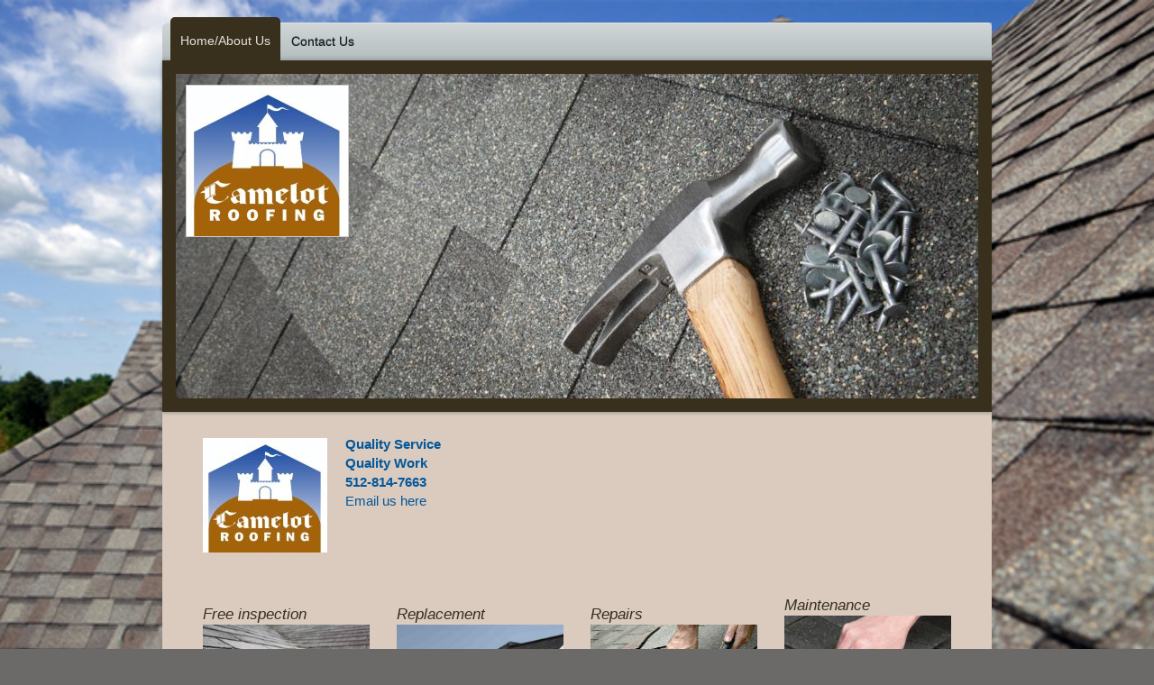

--- FILE ---
content_type: text/html; charset=UTF-8
request_url: https://www.camelot-roofing.com/
body_size: 8250
content:
<!DOCTYPE html>
<html lang="en"  ><head prefix="og: http://ogp.me/ns# fb: http://ogp.me/ns/fb# business: http://ogp.me/ns/business#">
    <meta http-equiv="Content-Type" content="text/html; charset=utf-8"/>
    <meta name="generator" content="IONOS MyWebsite"/>
        
    <link rel="dns-prefetch" href="//cdn.initial-website.com/"/>
    <link rel="dns-prefetch" href="//203.mod.mywebsite-editor.com"/>
    <link rel="dns-prefetch" href="https://203.sb.mywebsite-editor.com/"/>
    <link rel="shortcut icon" href="//cdn.initial-website.com/favicon.ico"/>
        <title> - Home/About Us</title>
    <style type="text/css">@media screen and (max-device-width: 1024px) {.diyw a.switchViewWeb {display: inline !important;}}</style>
    <style type="text/css">@media screen and (min-device-width: 1024px) {
            .mediumScreenDisabled { display:block }
            .smallScreenDisabled { display:block }
        }
        @media screen and (max-device-width: 1024px) { .mediumScreenDisabled { display:none } }
        @media screen and (max-device-width: 568px) { .smallScreenDisabled { display:none } }
                @media screen and (min-width: 1024px) {
            .mobilepreview .mediumScreenDisabled { display:block }
            .mobilepreview .smallScreenDisabled { display:block }
        }
        @media screen and (max-width: 1024px) { .mobilepreview .mediumScreenDisabled { display:none } }
        @media screen and (max-width: 568px) { .mobilepreview .smallScreenDisabled { display:none } }</style>
    <meta name="viewport" content="width=device-width, initial-scale=1, maximum-scale=1, minimal-ui"/>

<meta name="format-detection" content="telephone=no"/>
        <meta name="keywords" content="Solutions, services, expertise, advice"/>
            <meta name="description" content=", Austin"/>
            <meta name="robots" content="index,follow"/>
        <link href="//cdn.initial-website.com/templates/2020/style.css?1758547156484" rel="stylesheet" type="text/css"/>
    <link href="https://www.camelot-roofing.com/s/style/theming.css?1707947292" rel="stylesheet" type="text/css"/>
    <link href="//cdn.initial-website.com/app/cdn/min/group/web.css?1758547156484" rel="stylesheet" type="text/css"/>
<link href="//cdn.initial-website.com/app/cdn/min/moduleserver/css/en_US/common,shoppingbasket?1758547156484" rel="stylesheet" type="text/css"/>
    <link href="//cdn.initial-website.com/app/cdn/min/group/mobilenavigation.css?1758547156484" rel="stylesheet" type="text/css"/>
    <link href="https://203.sb.mywebsite-editor.com/app/logstate2-css.php?site=635191147&amp;t=1768700083" rel="stylesheet" type="text/css"/>

<script type="text/javascript">
    /* <![CDATA[ */
var stagingMode = '';
    /* ]]> */
</script>
<script src="https://203.sb.mywebsite-editor.com/app/logstate-js.php?site=635191147&amp;t=1768700083"></script>

    <link href="//cdn.initial-website.com/templates/2020/print.css?1758547156484" rel="stylesheet" media="print" type="text/css"/>
    <script type="text/javascript">
    /* <![CDATA[ */
    var systemurl = 'https://203.sb.mywebsite-editor.com/';
    var webPath = '/';
    var proxyName = '';
    var webServerName = 'www.camelot-roofing.com';
    var sslServerUrl = 'https://www.camelot-roofing.com';
    var nonSslServerUrl = 'http://www.camelot-roofing.com';
    var webserverProtocol = 'http://';
    var nghScriptsUrlPrefix = '//203.mod.mywebsite-editor.com';
    var sessionNamespace = 'DIY_SB';
    var jimdoData = {
        cdnUrl:  '//cdn.initial-website.com/',
        messages: {
            lightBox: {
    image : 'Image',
    of: 'of'
}

        },
        isTrial: 0,
        pageId: 207387    };
    var script_basisID = "635191147";

    diy = window.diy || {};
    diy.web = diy.web || {};

        diy.web.jsBaseUrl = "//cdn.initial-website.com/s/build/";

    diy.context = diy.context || {};
    diy.context.type = diy.context.type || 'web';
    /* ]]> */
</script>

<script type="text/javascript" src="//cdn.initial-website.com/app/cdn/min/group/web.js?1758547156484" crossorigin="anonymous"></script><script type="text/javascript" src="//cdn.initial-website.com/s/build/web.bundle.js?1758547156484" crossorigin="anonymous"></script><script type="text/javascript" src="//cdn.initial-website.com/app/cdn/min/group/mobilenavigation.js?1758547156484" crossorigin="anonymous"></script><script src="//cdn.initial-website.com/app/cdn/min/moduleserver/js/en_US/common,shoppingbasket?1758547156484"></script>
<script type="text/javascript" src="https://cdn.initial-website.com/proxy/apps/static/resource/dependencies/"></script><script type="text/javascript">
                    if (typeof require !== 'undefined') {
                        require.config({
                            waitSeconds : 10,
                            baseUrl : 'https://cdn.initial-website.com/proxy/apps/static/js/'
                        });
                    }
                </script><script type="text/javascript" src="//cdn.initial-website.com/app/cdn/min/group/pfcsupport.js?1758547156484" crossorigin="anonymous"></script>    <meta property="og:type" content="business.business"/>
    <meta property="og:url" content="https://www.camelot-roofing.com/"/>
    <meta property="og:title" content=" - Home/About Us"/>
            <meta property="og:description" content=", Austin"/>
                <meta property="og:image" content="https://www.camelot-roofing.com/s/misc/logo.jpg?t=1762393266"/>
        <meta property="business:contact_data:country_name" content="United States"/>
    
    
    
    <meta property="business:contact_data:email" content="info@camelot-roofing.com"/>
    
    <meta property="business:contact_data:phone_number" content=" +1 512 762 6032"/>
    
    
</head>


<body class="body diyBgActive  startpage cc-pagemode-default diyfeNoSidebar diy-market-en_US" data-pageid="207387" id="page-207387">
    
    <div class="diyw">
        <!-- modified -->
<div class="diyweb diywebClark">
	<div class="diyfeMobileNav">
		
<nav id="diyfeMobileNav" class="diyfeCA diyfeCA2" role="navigation">
    <a title="Expand/collapse navigation">Expand/collapse navigation</a>
    <ul class="mainNav1"><li class="current hasSubNavigation"><a data-page-id="207387" href="https://www.camelot-roofing.com/" class="current level_1"><span>Home/About Us</span></a></li><li class=" hasSubNavigation"><a data-page-id="207388" href="https://www.camelot-roofing.com/contact-us/" class=" level_1"><span>Contact Us</span></a></li></ul></nav>
	</div>
	<div class="diywebContainer">
		<div class="diywebHeader">
			<div class="diywebNav diywebNavMain diywebNav123 diyfeCA diyfeCA2">
				<div class="diywebLiveArea">
					<div class="webnavigation"><ul id="mainNav1" class="mainNav1"><li class="navTopItemGroup_1"><a data-page-id="207387" href="https://www.camelot-roofing.com/" class="current level_1"><span>Home/About Us</span></a></li><li class="navTopItemGroup_2"><a data-page-id="207388" href="https://www.camelot-roofing.com/contact-us/" class="level_1"><span>Contact Us</span></a></li></ul></div>
				</div>
			</div>
		</div>
		<div class="diywebEmotionHeader diyfeCA diyfeCA4">
			<div class="diywebLiveArea">
				
<style type="text/css" media="all">
.diyw div#emotion-header {
        max-width: 890px;
        max-height: 360px;
        }

.diyw div#emotion-header-title-bg {
    left: 0%;
    top: 20%;
    width: 100%;
    height: 14%;

    background-color: #FFFFFF;
    opacity: 0.50;
    filter: alpha(opacity = 50);
    display: none;}
.diyw img#emotion-header-logo {
    left: 1.24%;
    top: 3.33%;
    background: transparent;
            width: 20.11%;
        height: 46.39%;
                border: 1px solid #CCCCCC;
        padding: 0px;
        }

.diyw div#emotion-header strong#emotion-header-title {
    left: 20%;
    top: 20%;
    color: #000000;
        font: normal normal 24px/120% Helvetica, 'Helvetica Neue', 'Trebuchet MS', sans-serif;
}

.diyw div#emotion-no-bg-container{
    max-height: 360px;
}

.diyw div#emotion-no-bg-container .emotion-no-bg-height {
    margin-top: 40.45%;
}
</style>
<div id="emotion-header" data-action="loadView" data-params="active" data-imagescount="10">
            <img src="https://www.camelot-roofing.com/s/img/emotionheader.jpg?1502407752.890px.360px" id="emotion-header-img" alt=""/>
            
        <div id="ehSlideshowPlaceholder">
            <div id="ehSlideShow">
                <div class="slide-container">
                                        <div style="background-color: #">
                            <img src="https://www.camelot-roofing.com/s/img/emotionheader.jpg?1502407752.890px.360px" alt=""/>
                        </div>
                                    </div>
            </div>
        </div>


        <script type="text/javascript">
        //<![CDATA[
                diy.module.emotionHeader.slideShow.init({ slides: [{"url":"https:\/\/www.camelot-roofing.com\/s\/img\/emotionheader.jpg?1502407752.890px.360px","image_alt":"","bgColor":"#"},{"url":"https:\/\/www.camelot-roofing.com\/s\/img\/emotionheader_1.jpg?1502407752.890px.360px","image_alt":"wazzzup","bgColor":"#"},{"url":"https:\/\/www.camelot-roofing.com\/s\/img\/emotionheader_2.jpg?1502407752.890px.360px","image_alt":"","bgColor":"#"},{"url":"https:\/\/www.camelot-roofing.com\/s\/img\/emotionheader_3.jpg?1502407752.890px.360px","image_alt":"","bgColor":"#"},{"url":"https:\/\/www.camelot-roofing.com\/s\/img\/emotionheader_4.jpg?1502407752.890px.360px","image_alt":"","bgColor":"#"},{"url":"https:\/\/www.camelot-roofing.com\/s\/img\/emotionheader_5.jpg?1502407752.890px.360px","image_alt":"","bgColor":"#"},{"url":"https:\/\/www.camelot-roofing.com\/s\/img\/emotionheader_6.jpg?1502407752.890px.360px","image_alt":"","bgColor":"#"},{"url":"https:\/\/www.camelot-roofing.com\/s\/img\/emotionheader_7.jpg?1502407752.890px.360px","image_alt":"","bgColor":"#"},{"url":"https:\/\/www.camelot-roofing.com\/s\/img\/emotionheader_8.jpg?1502407752.890px.360px","image_alt":"","bgColor":"#"},{"url":"https:\/\/www.camelot-roofing.com\/s\/img\/emotionheader_9.jpg?1502407752.890px.360px","image_alt":"","bgColor":"#"}] });
        //]]>
        </script>

    
                        <a href="https://www.camelot-roofing.com/">
        
                    <img id="emotion-header-logo" src="https://www.camelot-roofing.com/s/misc/logo.jpg?t=1762393267" alt=""/>
        
                    </a>
            
    
            <strong id="emotion-header-title" style="text-align: left"></strong>
                    <div class="notranslate">
                <svg xmlns="http://www.w3.org/2000/svg" version="1.1" id="emotion-header-title-svg" viewBox="0 0 890 360" preserveAspectRatio="xMinYMin meet"><text style="font-family:Helvetica, 'Helvetica Neue', 'Trebuchet MS', sans-serif;font-size:24px;font-style:normal;font-weight:normal;fill:#000000;line-height:1.2em;"><tspan x="0" style="text-anchor: start" dy="0.95em"> </tspan></text></svg>
            </div>
            
    
    <script type="text/javascript">
    //<![CDATA[
    (function ($) {
        function enableSvgTitle() {
                        var titleSvg = $('svg#emotion-header-title-svg'),
                titleHtml = $('#emotion-header-title'),
                emoWidthAbs = 890,
                emoHeightAbs = 360,
                offsetParent,
                titlePosition,
                svgBoxWidth,
                svgBoxHeight;

                        if (titleSvg.length && titleHtml.length) {
                offsetParent = titleHtml.offsetParent();
                titlePosition = titleHtml.position();
                svgBoxWidth = titleHtml.width();
                svgBoxHeight = titleHtml.height();

                                titleSvg.get(0).setAttribute('viewBox', '0 0 ' + svgBoxWidth + ' ' + svgBoxHeight);
                titleSvg.css({
                   left: Math.roundTo(100 * titlePosition.left / offsetParent.width(), 3) + '%',
                   top: Math.roundTo(100 * titlePosition.top / offsetParent.height(), 3) + '%',
                   width: Math.roundTo(100 * svgBoxWidth / emoWidthAbs, 3) + '%',
                   height: Math.roundTo(100 * svgBoxHeight / emoHeightAbs, 3) + '%'
                });

                titleHtml.css('visibility','hidden');
                titleSvg.css('visibility','visible');
            }
        }

        
            var posFunc = function($, overrideSize) {
                var elems = [], containerWidth, containerHeight;
                                    elems.push({
                        selector: '#emotion-header-title',
                        overrideSize: true,
                        horPos: 20,
                        vertPos: 20                    });
                    lastTitleWidth = $('#emotion-header-title').width();
                                                elems.push({
                    selector: '#emotion-header-title-bg',
                    horPos: 0,
                    vertPos: 23.3                });
                                
                containerWidth = parseInt('890');
                containerHeight = parseInt('360');

                for (var i = 0; i < elems.length; ++i) {
                    var el = elems[i],
                        $el = $(el.selector),
                        pos = {
                            left: el.horPos,
                            top: el.vertPos
                        };
                    if (!$el.length) continue;
                    var anchorPos = $el.anchorPosition();
                    anchorPos.$container = $('#emotion-header');

                    if (overrideSize === true || el.overrideSize === true) {
                        anchorPos.setContainerSize(containerWidth, containerHeight);
                    } else {
                        anchorPos.setContainerSize(null, null);
                    }

                    var pxPos = anchorPos.fromAnchorPosition(pos),
                        pcPos = anchorPos.toPercentPosition(pxPos);

                    var elPos = {};
                    if (!isNaN(parseFloat(pcPos.top)) && isFinite(pcPos.top)) {
                        elPos.top = pcPos.top + '%';
                    }
                    if (!isNaN(parseFloat(pcPos.left)) && isFinite(pcPos.left)) {
                        elPos.left = pcPos.left + '%';
                    }
                    $el.css(elPos);
                }

                // switch to svg title
                enableSvgTitle();
            };

                        var $emotionImg = jQuery('#emotion-header-img');
            if ($emotionImg.length > 0) {
                // first position the element based on stored size
                posFunc(jQuery, true);

                // trigger reposition using the real size when the element is loaded
                var ehLoadEvTriggered = false;
                $emotionImg.one('load', function(){
                    posFunc(jQuery);
                    ehLoadEvTriggered = true;
                                        diy.module.emotionHeader.slideShow.start();
                                    }).each(function() {
                                        if(this.complete || typeof this.complete === 'undefined') {
                        jQuery(this).load();
                    }
                });

                                noLoadTriggeredTimeoutId = setTimeout(function() {
                    if (!ehLoadEvTriggered) {
                        posFunc(jQuery);
                    }
                    window.clearTimeout(noLoadTriggeredTimeoutId)
                }, 5000);//after 5 seconds
            } else {
                jQuery(function(){
                    posFunc(jQuery);
                });
            }

                        if (jQuery.isBrowser && jQuery.isBrowser.ie8) {
                var longTitleRepositionCalls = 0;
                longTitleRepositionInterval = setInterval(function() {
                    if (lastTitleWidth > 0 && lastTitleWidth != jQuery('#emotion-header-title').width()) {
                        posFunc(jQuery);
                    }
                    longTitleRepositionCalls++;
                    // try this for 5 seconds
                    if (longTitleRepositionCalls === 5) {
                        window.clearInterval(longTitleRepositionInterval);
                    }
                }, 1000);//each 1 second
            }

            }(jQuery));
    //]]>
    </script>

    </div>

			</div>
		</div>
		<div class="diywebContent diyfeCA diyfeCA1">
			<div class="diywebLiveArea">
				<div class="diywebMain">
					<div class="diywebGutter">
						
        <div id="content_area">
        	<div id="content_start"></div>
        	
        
        <div id="matrix_596788" class="sortable-matrix" data-matrixId="596788"><div class="n module-type-textWithImage diyfeLiveArea "> 
<div class="clearover " id="textWithImage-5414461">
<div class="align-container imgleft" style="max-width: 100%; width: 138px;">
    <a class="imagewrapper" href="https://www.camelot-roofing.com/s/cc_images/teaserbox_4197690.jpg?t=1502407184" rel="lightbox[5414461]">
        <img src="https://www.camelot-roofing.com/s/cc_images/cache_4197690.jpg?t=1502407184" id="image_5414461" alt="" style="width:100%"/>
    </a>


</div> 
<div class="textwrapper">
<p><span style="color:#03579B;"><strong>Quality Service</strong></span></p>
<p><span style="color:#03579B;"><strong>Quality Work</strong></span></p>
<p><strong style="color: rgb(3, 87, 155); font-size: 15.4px;">512-814-7663</strong></p>
<p><em><a href="https://www.camelot-roofing.com/contact-us/" target="_self"><span style="color:#03579B;">Email us here</span></a></em></p>
<p> </p>
<p> </p>
<p> </p>
<p> </p>
</div>
</div> 
<script type="text/javascript">
    //<![CDATA[
    jQuery(document).ready(function($){
        var $target = $('#textWithImage-5414461');

        if ($.fn.swipebox && Modernizr.touch) {
            $target
                .find('a[rel*="lightbox"]')
                .addClass('swipebox')
                .swipebox();
        } else {
            $target.tinyLightbox({
                item: 'a[rel*="lightbox"]',
                cycle: false,
                hideNavigation: true
            });
        }
    });
    //]]>
</script>
 </div><div class="n module-type-matrix diyfeLiveArea "> 

<div class="diyfeModGridGroup diyfeModGrid4">
            <div class="diyfeModGridElement diyfeModGridCol25 diyfeModGridElement1st">
            <div class="diyfeModGridContent">
                <div id="matrix_596802" class="sortable-matrix-child" data-matrixId="596802"><div class="n module-type-spacer diyfeLiveArea "> <div class="the-spacer id5377724" style="height: 10px;">
</div>
 </div><div class="n module-type-header diyfeLiveArea "> <h2><span class="diyfeDecoration">Free inspection</span></h2> </div><div class="n module-type-imageSubtitle diyfeLiveArea "> <div class="clearover imageSubtitle imageFitWidth" id="imageSubtitle-5377723">
    <div class="align-container align-center" style="max-width: 500px">
        <a class="imagewrapper" href="https://www.camelot-roofing.com/s/cc_images/teaserbox_4166444.jpg?t=1501804373" rel="lightbox[5377723]">
            <img id="image_4166444" src="https://www.camelot-roofing.com/s/cc_images/cache_4166444.jpg?t=1501804373" alt="" style="max-width: 500px; height:auto"/>
        </a>

        
    </div>

</div>

<script type="text/javascript">
//<![CDATA[
jQuery(function($) {
    var $target = $('#imageSubtitle-5377723');

    if ($.fn.swipebox && Modernizr.touch) {
        $target
            .find('a[rel*="lightbox"]')
            .addClass('swipebox')
            .swipebox();
    } else {
        $target.tinyLightbox({
            item: 'a[rel*="lightbox"]',
            cycle: false,
            hideNavigation: true
        });
    }
});
//]]>
</script>
 </div><div class="n module-type-text diyfeLiveArea "> <p>Worried about your roof? We will come inspect it for free during normal operating hours and within our service area.</p> </div></div>            </div>
        </div>
            <div class="diyfeModGridElement diyfeModGridCol25 diyfeModGridElement2nd">
            <div class="diyfeModGridContent">
                <div id="matrix_596803" class="sortable-matrix-child" data-matrixId="596803"><div class="n module-type-spacer diyfeLiveArea "> <div class="the-spacer id5377728" style="height: 10px;">
</div>
 </div><div class="n module-type-header diyfeLiveArea "> <h2><span class="diyfeDecoration">Replacement</span></h2> </div><div class="n module-type-imageSubtitle diyfeLiveArea "> <div class="clearover imageSubtitle imageFitWidth" id="imageSubtitle-5377727">
    <div class="align-container align-center" style="max-width: 500px">
        <a class="imagewrapper" href="https://www.camelot-roofing.com/s/cc_images/teaserbox_4166445.jpg?t=1501804399" rel="lightbox[5377727]">
            <img id="image_4166445" src="https://www.camelot-roofing.com/s/cc_images/cache_4166445.jpg?t=1501804399" alt="" style="max-width: 500px; height:auto"/>
        </a>

        
    </div>

</div>

<script type="text/javascript">
//<![CDATA[
jQuery(function($) {
    var $target = $('#imageSubtitle-5377727');

    if ($.fn.swipebox && Modernizr.touch) {
        $target
            .find('a[rel*="lightbox"]')
            .addClass('swipebox')
            .swipebox();
    } else {
        $target.tinyLightbox({
            item: 'a[rel*="lightbox"]',
            cycle: false,
            hideNavigation: true
        });
    }
});
//]]>
</script>
 </div><div class="n module-type-text diyfeLiveArea "> <p>In need of a new roof? We are here to help.</p> </div></div>            </div>
        </div>
            <div class="diyfeModGridElement diyfeModGridCol25 diyfeModGridElement3rd">
            <div class="diyfeModGridContent">
                <div id="matrix_596804" class="sortable-matrix-child" data-matrixId="596804"><div class="n module-type-spacer diyfeLiveArea "> <div class="the-spacer id5377733" style="height: 10px;">
</div>
 </div><div class="n module-type-header diyfeLiveArea "> <h2><span class="diyfeDecoration">Repairs</span></h2> </div><div class="n module-type-imageSubtitle diyfeLiveArea "> <div class="clearover imageSubtitle imageFitWidth" id="imageSubtitle-5377732">
    <div class="align-container align-center" style="max-width: 185px">
        <a class="imagewrapper" href="https://www.camelot-roofing.com/s/cc_images/teaserbox_4166446.jpg?t=1502406342" rel="lightbox[5377732]">
            <img id="image_4166446" src="https://www.camelot-roofing.com/s/cc_images/cache_4166446.jpg?t=1502406342" alt="" style="max-width: 185px; height:auto"/>
        </a>

        
    </div>

</div>

<script type="text/javascript">
//<![CDATA[
jQuery(function($) {
    var $target = $('#imageSubtitle-5377732');

    if ($.fn.swipebox && Modernizr.touch) {
        $target
            .find('a[rel*="lightbox"]')
            .addClass('swipebox')
            .swipebox();
    } else {
        $target.tinyLightbox({
            item: 'a[rel*="lightbox"]',
            cycle: false,
            hideNavigation: true
        });
    }
});
//]]>
</script>
 </div><div class="n module-type-text diyfeLiveArea "> <p>Has your roof been damaged? We can fix it!</p> </div></div>            </div>
        </div>
            <div class="diyfeModGridElement diyfeModGridCol25 diyfeModGridElement4th">
            <div class="diyfeModGridContent">
                <div id="matrix_596805" class="sortable-matrix-child" data-matrixId="596805"><div class="n module-type-header diyfeLiveArea "> <h2><span class="diyfeDecoration">Maintenance</span></h2> </div><div class="n module-type-imageSubtitle diyfeLiveArea "> <div class="clearover imageSubtitle imageFitWidth" id="imageSubtitle-5414584">
    <div class="align-container align-left" style="max-width: 266px">
        <a class="imagewrapper" href="https://www.camelot-roofing.com/s/cc_images/teaserbox_4197741.jpeg?t=1502406241" rel="lightbox[5414584]">
            <img id="image_4197741" src="https://www.camelot-roofing.com/s/cc_images/cache_4197741.jpeg?t=1502406241" alt="" style="max-width: 266px; height:auto"/>
        </a>

        
    </div>

</div>

<script type="text/javascript">
//<![CDATA[
jQuery(function($) {
    var $target = $('#imageSubtitle-5414584');

    if ($.fn.swipebox && Modernizr.touch) {
        $target
            .find('a[rel*="lightbox"]')
            .addClass('swipebox')
            .swipebox();
    } else {
        $target.tinyLightbox({
            item: 'a[rel*="lightbox"]',
            cycle: false,
            hideNavigation: true
        });
    }
});
//]]>
</script>
 </div><div class="n module-type-text diyfeLiveArea "> <p>Regular maintenance is key for maintaining a leak-free roof. </p> </div></div>            </div>
        </div>
        <div style="clear: both;"></div>
</div>
 </div><div class="n module-type-text diyfeLiveArea "> <p><span style="color: rgb(51, 51, 51); font-family: Arial, Helvetica, sans-serif; font-size: 14px;"><span style="font-size:18px;"><strong><span style="font-size:20px;">Camelot
Roofing</span></strong> <span style="font-size:20px;">is proud to provide</span></span> <span style="font-size:20px;">quality roof installations and repairs in and around the Austin area. You can
trust that you and your roof are in good hands when you hire Camelot Roofing to handle your roofing needs. Whether you are in need of a full roof replacement, a simple repair, or just general up keep
of your roof, we are here to help.</span></span></p>
<p> </p>
<p style="font-family:Arial, Helvetica, sans-serif;box-sizing:border-box;margin:0px 0px 10px;color:rgb(51, 51, 51);font-size:14px;"><span style="font-size:18px;"><strong>Communication is
key. </strong></span>From the first moment you contact Camelot Roofing we will be upfront and open about our process of providing a solution to your roofing needs. We want you to be aware
of every aspect of the work and services we provide. We want to help you make well informed decisions about your specific roofing needs. We will answer any questions and concerns you
may have about your roof before, during and even after the job is complete. We will offer different options and explain alternatives to customize a solution to fit your needs in the best possible way
we can provide.</p>
<p style="font-family:Arial, Helvetica, sans-serif;box-sizing:border-box;margin:0px 0px 10px;color:rgb(51, 51, 51);font-size:14px;"><span style="font-size:18px;"><strong>Customer care is important to
us. </strong></span>Camelot Roofing was founded by owner/operator and Austinite Devon Smith in November of 2009. He has been providing quality customer care since day one and continues to do so
today. Camelot Roofing is a well established business and will be there to provide care and answer questions even after the job is complete. We have heard many similar horror stories from distressed
customers who replaced their roof with a fly-by-night roofing company only to find the company is no where to be found when a problem arose after installation. It is an epidemic, especially in our
bad weather prone area, that out of state roofing companies pose as locally based to get your business after a weather event. They do sub optimal work, cutting corners and using low quality
materials. Then when the jobs dry up or there is another event in a different area, poof they are gone leaving their customers high and dry. Our commitment to you is that we are not going anywhere.
We are here to provide quality work and after care. If a problem arises after the job is complete we will honor our warranty because that's the right thing to do and that's how we do
business. </p>
<p style="font-family:Arial, Helvetica, sans-serif;box-sizing:border-box;margin:0px 0px 10px;color:rgb(51, 51, 51);font-size:14px;"><span style="font-size:18px;"><strong>Making things easier for you
is top priority. </strong></span>We understand that roofing is not everyone's favorite thing to think about. Whether you have an insurance claim or have discovered a mysterious ceiling stain we
are here to help. We will provide you with our analysis and work with you on choosing the right solution for your situation. We can work with your insurance company on your behalf to ensure
everything in your policy that should be covered is covered and that it's done in a timely manner. We will help guide you through the process and provide you with samples, pictures, and product
information to help you make informed decisions. We understand that some processes can be daunting and confusing and sometimes left to the last minute. Part of our service is to make the process as
simple and easy on you as possible. </p>
<p style="font-family:Arial, Helvetica, sans-serif;box-sizing:border-box;margin:0px 0px 10px;color:rgb(51, 51, 51);font-size:14px;"><span style="font-size:18px;"><strong>Integrity and quality are
what set us apart. </strong></span>We believe in our work and take pride in doing things the right way. Every job we do has the Camelot Roofing name on it and we take that very seriously. From
the simplest up-keep to complete overhauls we take pride in doing all of our work the right way. We take the time to do the little things that make a big difference, never cutting corners or
rush<span style="font-size:16px;">ing a job. We only use the best quality products available and guarantee our work with our installation warranty on top of the manufacturer's warranty</span>. You
can rest assured that you have put your trust in the hands of real people who really care when you hire Camelot Roofing to do the job. </p>
<div style="font-family:Arial, Helvetica, sans-serif;box-sizing:border-box;word-wrap:break-word;color:rgb(51, 51, 51);font-size:14px;">
<div style="box-sizing:border-box;word-wrap:break-word;">
<h3 style="box-sizing:border-box;font-family:inherit;font-weight:500;line-height:1.1;color:inherit;margin-top:20px;margin-bottom:10px;font-size:24px;"><strong style="color: inherit; font-family: inherit; font-size: 18px;"><span style="box-sizing:border-box;">Our care stretches beyond just our customers. </span></strong><span style="font-size:16px;">There is
virtually millions of tons of waste associated with the roofing industry clogging up our landfills with potentially hazardous material and having a detrimental effect on the environment we live in.
We choose not to add to the problem by recycling the materials from your old roof. We work with a program that breaks down and reuses your old shingles to provide the city with material
for repairing city road potholes. In doing this we are lowering the demand for new materials to be manufactured for pothole repair and keeping the landfills clear of excess waste. We are
always looking for new ways to provide for our customers needs in the most efficient and environmentally conscious ways.</span></h3>
</div>
</div> </div><div class="n module-type-header diyfeLiveArea "> <h1><span class="diyfeDecoration">Camelot Roofing is proud to provide quality service in and around the Austin area.</span></h1> </div></div>
        
        
        </div>
					</div>
				</div>
				<div class="diywebFond diyfeCA diyfeCA3"></div>
				<div class="diywebSecondary diyfeCA diyfeCA3">
					<div class="diywebNav diywebNav23">
						<div class="diywebGutter">
							<div class="webnavigation"></div>
						</div>
					</div>
					<div class="diywebSidebar">
						<div class="diywebGutter">
							
						</div>
					</div><!-- .diywebSidebar -->
				</div><!-- .diywebSecondary -->
			</div>
		</div><!-- .diywebContent -->
	</div><!-- .diywebContainer -->
	<div class="diywebContainer">
		<div class="diywebFooter">
			<div class="diywebLiveArea">
				<div id="contentfooter">
    <div class="leftrow">
                        <a rel="nofollow" href="javascript:window.print();">
                    <img class="inline" height="14" width="18" src="//cdn.initial-website.com/s/img/cc/printer.gif" alt=""/>
                    Print                </a> <span class="footer-separator">|</span>
                <a href="https://www.camelot-roofing.com/sitemap/">Sitemap</a>
            </div>
    <script type="text/javascript">
        window.diy.ux.Captcha.locales = {
            generateNewCode: 'Generate new code',
            enterCode: 'Please enter the code'
        };
        window.diy.ux.Cap2.locales = {
            generateNewCode: 'Generate new code',
            enterCode: 'Please enter the code'
        };
    </script>
    <div class="rightrow">
                    <span class="loggedout">
                <a rel="nofollow" id="login" href="https://login.1and1-editor.com/635191147/www.camelot-roofing.com/us?pageId=207387">
                    Login                </a>
            </span>
                <p><a class="diyw switchViewWeb" href="javascript:switchView('desktop');">Web View</a><a class="diyw switchViewMobile" href="javascript:switchView('mobile');">Mobile View</a></p>
                <span class="loggedin">
            <a rel="nofollow" id="logout" href="https://203.sb.mywebsite-editor.com/app/cms/logout.php">Logout</a> <span class="footer-separator">|</span>
            <a rel="nofollow" id="edit" href="https://203.sb.mywebsite-editor.com/app/635191147/207387/">Edit page</a>
        </span>
    </div>
</div>
            <div id="loginbox" class="hidden">
                <script type="text/javascript">
                    /* <![CDATA[ */
                    function forgotpw_popup() {
                        var url = 'https://password.1and1.com/xml/request/RequestStart';
                        fenster = window.open(url, "fenster1", "width=600,height=400,status=yes,scrollbars=yes,resizable=yes");
                        // IE8 doesn't return the window reference instantly or at all.
                        // It may appear the call failed and fenster is null
                        if (fenster && fenster.focus) {
                            fenster.focus();
                        }
                    }
                    /* ]]> */
                </script>
                                <img class="logo" src="//cdn.initial-website.com/s/img/logo.gif" alt="IONOS" title="IONOS"/>

                <div id="loginboxOuter"></div>
            </div>
        

			</div>
		</div><!-- .diywebFooter -->
	</div>
</div><!-- .diyweb -->    </div>

    
    </body>


<!-- rendered at Wed, 05 Nov 2025 20:41:08 -0500 -->
</html>
